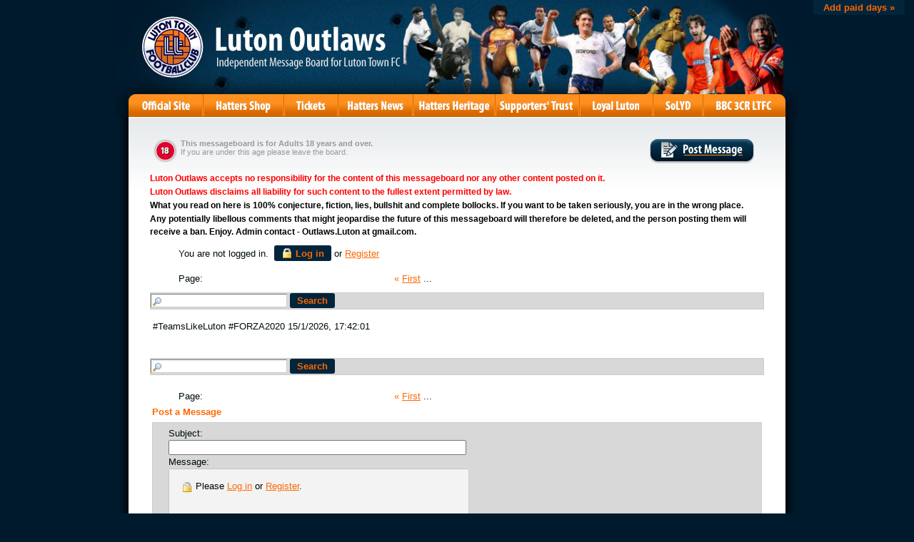

--- FILE ---
content_type: text/html
request_url: https://members.boardhost.com/lutonoutlaws/index-21.html
body_size: 24765
content:
<!DOCTYPE html>
<html lang="en"><head><title>Luton Outlaws - The Avenue of Evil</title>
<meta http-equiv="Content-Type" content="text/html; charset=iso-8859-1" />
<link rel="stylesheet" href="/lutonoutlaws/style.css" type="text/css" media="all" /><script src="https://js.boardhost.com/jquery-1.11.3.min.js"></script><link rel="stylesheet" media="all" type="text/css" href="https://js.boardhost.com/jquery-impromptu.min.css"><script src="https://js.boardhost.com/jquery-impromptu.min.js"></script><link rel="stylesheet" href="/tooltipster.css" type="text/css" media="all" /><style>.tooltipster-shadow { border-radius: 5px; box-shadow: 0px 0px 14px rgba(0,0,0,0.3); color: #2c2c2c; background: #FFFFFF;} .tooltipster-shadow .tooltipster-content { padding: 0px 0px; }</style><script type="text/javascript" language="javascript" src="https://js.boardhost.com/jquery.tooltipster.min.js"></script>
<script type="text/javascript" language="javascript" src="https://js.boardhost.com/getname.js"></script><script type="text/javascript" language="javascript" src="https://js.boardhost.com/quicktags.js"></script><script type="text/javascript">function resetsearch() {if (document.getElementById("searchinganimation")) { document.getElementById("searchinganimation").style.display = "none";}}function searchanimate() {
if (document.getElementById("searchinganimation")) { document.getElementById("searchinganimation").style.display = "";}}</script>
<script>$(document).ready(function() { $('.tooltip').tooltipster({ contentAsHTML: true, position:'bottom', offsetY:'-3', offsetX: '40', interactive:true, onlyOne:true, hideOnClick:true, trigger:'click', delay:'100', theme: 'tooltipster-shadow' }); });</script>

<link href="https://lutonoutlaws.github.io/outlaws/outlaws/css/outlaws-2010.css" rel="stylesheet" type="text/css"><link rel="alternate" type="application/rss+xml" title="Message Board RSS" href="rss">
</head>
<body bgcolor="#FFFFFF" text="#010D05" link="#FF6600" alink="#1E1196" vlink="#1E1196" onunload="resetsearch();" onload="prefill();resetsearch();">
<div style="position:absolute;width:99%;" align=right><font face="Arial" size="-2" color="#010D05"><a href="https://tools.boardhost.com/subscriptions/board-payment.cgi?5000&amp;lutonoutlaws" target=_top><button onclick="window.location.href='https://tools.boardhost.com/subscriptions/board-payment.cgi?5000&amp;lutonoutlaws'" style="background-color: #02253B; color: #FF6600; font-weight: bold;font-family:arial;font-size:13px;padding:3px 10px;border-radius:3px;-moz-border-radius:3px;text-decoration:none;border:none;" formtarget=_top>&nbsp;Add paid days &raquo;&nbsp;</button></a></font></div>
<font face="Arial" size="2">
<p>
<!--[if IE ]>
  <link href="https://www.lutonoutlaws.com/outlaws/outlaws/css/outlaws-2010.css" rel="stylesheet" type="text/css">
<![endif]-->
<!--[if lt IE 7 ]>
	<link href="http://www.lutonoutlaws.com/outlaws/outlaws/css/outlaws-2010.css" rel="stylesheet" type="text/css">
<![endif]-->
<div id="main-container">
	<div class="center-container">
		<div id="header-container"><a href="http://members.boardhost.com/lutonoutlaws"><h1>Luton Outlaws - Independent Message Board for Luton Town FC</h1></a></div>
		<div id="nav-container">
			<div id="navigation">
					<ul>
						<li><a class="link-official" href="https://www.lutontown.co.uk"><span>Official Site</span></a></li>
						<li><a class="link-shop" href="https://shop.lutontown.co.uk"><span>Shop</span></a></li>
						<li><a class="link-tickets" href="https://www.eticketing.co.uk/lutontown"><span>Tickets</span></a></li>
						<li><a class="link-pics" href="https://www.hattersnews.co.uk"><span>Hatters Pics</span></a></li>
						<li><a class="link-news" href="https://hattersheritage.co.uk"><span>Hatters News</span></a></li>
						<li><a class="link-trust" href="https://www.lutontownsupporterstrust.com"><span>Trust in Luton</span></a></li>
						<li><a class="link-loyal" href="https://www.loyallutonsc.co.uk/about"><span>Loyal Luton</span></a></li>
						<li><a class="link-solyd" href="https://www.facebook.com/solydluton/"><span>SoLYD</span></a></li>
						<!-- <li><a class="link-2020" href="mailto:info@lutontown.co.uk"><span>Contact 2020</span></a></li> -->
<li><a class="link-2020" href="https://www.bbc.co.uk/programmes/p0kxbkh3/episodes/player"><span>Contact 2020</span></a></li>
					</ul>
<div class="clear"></div>
			</div>
		</div>
		<div id="shadow-container">
			<div id="content-container">
				<div id="content-padding">
					<div id="board_controls">
						<div class="age"><strong>This messageboard is for Adults 18 years and over.</strong><br>
							If you are under this age please leave the board.</div>
						<div class="post_message"><a href="#post_message"></a></div>
						<div class="clear"></div>
					</div>

<p><div><span style="color: red; font-weight: bold; font-size: 12px;">Luton Outlaws accepts no responsibility for the content of this messageboard nor any other 

content posted on it.</p>

<p>Luton Outlaws disclaims all liability for such content to the fullest extent permitted by law.</span></div>

<p><div><span style="color: black; font-weight: bold; font-size: 12px;"> What you read on here is 100% conjecture, fiction, lies, bullshit and complete bollocks. 

If you want to be taken seriously, you are in the wrong place.</p>

<p>Any potentially libellous comments that might jeopardise the future of this messageboard will therefore be deleted, and the person posting them will receive a 

ban.
Enjoy.

Admin contact - Outlaws.Luton at gmail.com.</span></div></p></center></center></center></center>

<table border="0" cellpadding=0 cellspacing=0 width=100% role="presentation"><tr><td><font face="Arial" size="2" color="#010D05">
<table border=0 cellpadding=5 cellspacing=0 width=90% id=logininfo style="padding-top:5px;margin-left:35px;"><tr><td align=left><font face="Arial" size="2" color="#010D05">
You are not logged in.&nbsp;&nbsp;<a href="https://secure.boardhost.com/mb/login/lutonoutlaws"><button style=" background-color: #02253B; color: #FF6600; font-weight: bold;font-family:arial;font-size:13px;padding:3px 10px;border-radius:3px;-moz-border-radius:3px;text-decoration:none;border:none;"><img src=https://images.boardhost.com/icon_padlock2.gif align=absbottom style="margin-right:4px;">Log in</button></a> or <a href="https://secure.boardhost.com/mb/login/lutonoutlaws?register"><font color="#FF6600"><u>Register</u></font></a></center></td></tr></table></td></tr></table><font face="Arial" size="2" color="#010D05"><table border=0 cellpadding=0 cellspacing=0 width=100% id=linkstable role="presentation"><tr><td width=40><img src=https://images.boardhost.com/invisible.gif width=40 height=1></td><td align=right width=100% valign=bottom><font face="Arial" size="2" color="#010D05"><table border=0 cellspacing=0 cellpadding=0 style="margin-top:10px;" role="presentation"><tr><td valign=bottom><font face="Arial" size="2" color="#010D05">Page:&nbsp;</font></td><td><nobr><font face="Arial" size="2" color="#010D05"><a href="index-20.html" style="text-decoration:none;" title="Previous Page"><font color="#FF6600">&laquo;</font></a> <a href="index-1.html"><font color="#FF6600"><u>First</u></font></a><font size=-2> ... </font>&nbsp;&nbsp;</nobr></td></tr></table></font></td></tr></table>

<ul style="margin-top:0px;">
<table border=0 cellpadding=0 cellspacing=0 width=100% style="margin-bottom:5px;margin-top:10px;" role="presentation"><tr><td><nobr><a name="search_messages"><form method="post" action="/lutonoutlaws/search" onsubmit="searchanimate();" style="margin:0;padding:0;margin-bottom:-5px;"><input type="hidden" name="username" value="lutonoutlaws"><input type="text" name="terms" id="searchterms" size="20" style="padding-left:18px; padding-top: 1px; margin-bottom:2px; margin-left:0px; border: 1px inset #cccccc; background-image:url('https://images.boardhost.com/search.png'); background-repeat:no-repeat;">&nbsp;<input type="submit" value="Search" id="searchbutton"  style="background-color: #02253B; color: #FF6600; font-weight: bold;font-family:arial;font-size:13px;padding:3px 10px;border-radius:3px;-moz-border-radius:3px;text-decoration:none;border:none;"> <span id="searchinganimation" style="display:none;"> <font face="Arial" size="2" color="#010D05">Searching</font> <img src=https://images.boardhost.com/searching.gif></span> </form></nobr></td></tr><tr><td><img src=https://images.boardhost.com/invisible.gif height=12><br><nobr><font face="Arial" size="2" color="#010D05">&nbsp;#TeamsLikeLuton #FORZA2020 15/1/2026, 17:42:01&nbsp;&nbsp;</font></nobr></td></tr></table><table border=0 cellpadding=0 cellspacing=0 width=100%><tr><td><font face="Arial" size="2" color="#010D05" role="presentation"></td></tr></table><table border=0 cellpadding=0 cellspacing=0 width=100% style="margin-bottom:15px;margin-top:30px;" role="presentation"><tr><td><nobr><a name="search_messages"><form method="post" action="/lutonoutlaws/search" onsubmit="searchanimate();" style="margin:0;padding:0;margin-bottom:-5px;"><input type="hidden" name="username" value="lutonoutlaws"><input type="text" name="terms" id="searchterms" size="20" style="padding-left:18px; padding-top: 1px; margin-bottom:2px; margin-left:0px; border: 1px inset #cccccc; background-image:url('https://images.boardhost.com/search.png'); background-repeat:no-repeat;">&nbsp;<input type="submit" value="Search" id="searchbutton"  style="background-color: #02253B; color: #FF6600; font-weight: bold;font-family:arial;font-size:13px;padding:3px 10px;border-radius:3px;-moz-border-radius:3px;text-decoration:none;border:none;"> <span id="searchinganimation" style="display:none;"> <font face="Arial" size="2" color="#010D05">Searching</font> <img src=https://images.boardhost.com/searching.gif></span> </form></nobr></td></td></tr></table></ul>
<table border=0 cellpadding=0 cellspacing=0 width=100% id=linkstable role="presentation"><tr><td width=40><img src=https://images.boardhost.com/invisible.gif width=40 height=1></td><td align=right width=100%><font face="Arial" size="2" color="#010D05"><table border=0 cellspacing=0 cellpadding=0 style="margin-top:10px;" role="presentation"><tr><td valign=bottom><font face="Arial" size="2" color="#010D05">Page:&nbsp;</font></td><td><nobr><font face="Arial" size="2" color="#010D05"><a href="index-20.html" style="text-decoration:none;" title="Previous Page"><font color="#FF6600">&laquo;</font></a> <a href="index-1.html"><font color="#FF6600"><u>First</u></font></a><font size=-2> ... </font>&nbsp;&nbsp;</nobr></td></tr></table></font></td></tr></table><p>
<table border="0" role="presentation"><tr><td><ul><a name="post_message"></a><font face="Arial" color="FF6600" size="4">
<b>Post a Message</b>
<form method=post action="/lutonoutlaws/post/message" name=msg id=msg><input type=hidden name=username value=lutonoutlaws><ul>
<font face="Arial" size="2" color="#010D05">
<p>Subject:<br><input type=text name="subject" size=50 maxlength=100 tabindex=30>
<p><table border=0 cellpadding=0 cellspacing=0 role="presentation"><tr><td><table border=0 cellpadding=0 cellspacing=0 role="presentation"><tr><td><font face="Arial" size="2" color="#010D05">Message:</font></td></tr></table></td>
<td align=right valign=bottom><font face="Arial" size="-2">&nbsp;</font></td></tr>
<tr><td colspan=2><font face="Arial" size="2" color="#010D05">
<div style="position:absolute;margin:18px;margin-top:15px;z-index:100;"><font face="Arial" size="2" color="#000000"><img src=https://images.boardhost.com/icon_padlock2.gif align=absbottom> Please <a href=https://secure.boardhost.com/mb/login/lutonoutlaws>Log in</a> or <a href=https://secure.boardhost.com/mb/login/lutonoutlaws?register>Register</a>.</div>
<table border=0 cellpadding=0 cellspacing=0 bgcolor=#eeeeee width=1 style="width:1px;" role="presentation"><tr><td colspan=4><textarea cols=50 rows=9 name="msg" id="msgarea" wrap=virtual tabindex=40 disabled ></textarea>
<tr><td bgcolor=#eeeeee valign=top><img src=https://images.boardhost.com/invisible.gif width=2 height=28></td><td width=37></td><td align=left nowrap><td align=right valign=middle nowrap style="font-family:verdana;font-size:17px;"><span style="border: 1px solid #eeeeee" onmouseover="this.style.border='1px inset #999999'" onmouseout="this.style.border='1px solid #eeeeee'"><a href="javascript:tag(document.forms.msg.msg,'[b]','[/b]');" role="button"><img src=https://images.boardhost.com/bold.gif border=0 alt="Bold"></a></span><span style="border: 1px solid #eeeeee" onmouseover="this.style.border='1px inset #999999'" onmouseout="this.style.border='1px solid #eeeeee'"><a href="javascript:tag(document.forms.msg.msg,'[i]','[/i]');"><img src=https://images.boardhost.com/italic.gif border=0 alt="Italic"></a></span><span style="border: 1px solid #eeeeee" onmouseover="this.style.border='1px inset #999999'" onmouseout="this.style.border='1px solid #eeeeee'"><a href="javascript:tag(document.forms.msg.msg,'[u]','[/u]');"><img src=https://images.boardhost.com/underline.gif border=0 alt="Underline"></a></span><img src=https://images.boardhost.com/invisible.gif width=6><span id=smileyspan style="border: 1px solid #eeeeee" onmouseover="toggle(1,'smileyspan');" onmouseout="toggle(0,'smileyspan');"><a href=javascript:smilies(); style="outline:none" role="button"><img src=https://images.boardhost.com/emoticons/smile.gif border=0 alt="Add a Smiley" style="margin-top:1px;"></a></span><img src=https://images.boardhost.com/invisible.gif width=4><span id=pollspan style="border: 1px solid #eeeeee" onmouseover="toggle(1,'pollspan');" onmouseout="toggle(0,'pollspan');"><a href="javascript: includepoll();" style="outline:none" role="button"><img src=https://images.boardhost.com/poll.gif border=0 alt="Include a Poll"></a></span><img src=https://images.boardhost.com/invisible.gif width=4><script src="https://js.boardhost.com/upload_consent.js"></script><style>.imgbb-button { display:none; }</style><script async src="https://js.boardhost.com/upload.js" data-auto-insert="bbcode-embed-medium"></script><span id=tinyspan style="border: 1px solid #eeeeee;padding:1px;" onmouseover="toggle(1,'tinyspan');" onmouseout="toggle(0,'tinyspan');"><a href="javascript:uploadconsent()" title="Upload Image" role="button"><img src=https://images.boardhost.com/upload.gif border=0 alt="Upload image"></a></span><img src=https://images.boardhost.com/invisible.gif width=4></td></tr></table><div id=smilies style="padding-top: 5px; display:none;"><nobr><a href='javascript: smiley("(blooper)");'><img src=https://images.boardhost.com/emoticons/blooper.gif border=0></a> <a href='javascript: smiley("(bored)");'><img src=https://images.boardhost.com/emoticons/bored.gif border=0></a> <a href='javascript: smiley("(confused)");'><img src=https://images.boardhost.com/emoticons/confused.gif border=0></a> <a href='javascript: smiley("(cool)");'><img src=https://images.boardhost.com/emoticons/cool.gif border=0></a> <a href='javascript: smiley("(cry)");'><img src=https://images.boardhost.com/emoticons/cry.gif border=0></a> <a href='javascript: smiley("(cute)");'><img src=https://images.boardhost.com/emoticons/cute.gif border=0></a> <a href='javascript: smiley("(dead)");'><img src=https://images.boardhost.com/emoticons/dead.gif border=0></a> <a href='javascript: smiley("(depressed)");'><img src=https://images.boardhost.com/emoticons/depressed.gif border=0></a> <a href='javascript: smiley("(devious)");'><img src=https://images.boardhost.com/emoticons/devious.gif border=0></a> <a href='javascript: smiley("(embarrassed)");'><img src=https://images.boardhost.com/emoticons/embarrassed.gif border=0></a> <a href='javascript: smiley("(errr)");'><img src=https://images.boardhost.com/emoticons/errr.gif border=0></a> <a href='javascript: smiley("(furious)");'><img src=https://images.boardhost.com/emoticons/furious.gif border=0></a> <a href='javascript: smiley("(grin)");'><img src=https://images.boardhost.com/emoticons/grin.gif border=0></a> <a href='javascript: smiley("(happy)");'><img src=https://images.boardhost.com/emoticons/happy.gif border=0></a></nobr><br><a href='javascript: smiley("(lol)");'><img src=https://images.boardhost.com/emoticons/lol.gif border=0></a> <a href='javascript: smiley("(love)");'><img src=https://images.boardhost.com/emoticons/love.gif border=0></a> <a href='javascript: smiley("(nerdy)");'><img src=https://images.boardhost.com/emoticons/nerdy.gif border=0></a> <a href='javascript: smiley("(nervous)");'><img src=https://images.boardhost.com/emoticons/nervous.gif border=0></a> <a href='javascript: smiley("(sad)");'><img src=https://images.boardhost.com/emoticons/sad.gif border=0></a> <a href='javascript: smiley("(shocked)");'><img src=https://images.boardhost.com/emoticons/shocked.gif border=0></a> <a href='javascript: smiley("(shout)");'><img src=https://images.boardhost.com/emoticons/shout.gif border=0></a> <a href='javascript: smiley("(sleep)");'><img src=https://images.boardhost.com/emoticons/sleep.gif border=0></a> <a href='javascript: smiley("(smart)");'><img src=https://images.boardhost.com/emoticons/smart.gif border=0></a> <a href='javascript: smiley("(smile)");'><img src=https://images.boardhost.com/emoticons/smile.gif border=0></a> <a href='javascript: smiley("(smug)");'><img src=https://images.boardhost.com/emoticons/smug.gif border=0></a> <a href='javascript: smiley("(stoned)");'><img src=https://images.boardhost.com/emoticons/stoned.gif border=0></a> <a href='javascript: smiley("(tongue)");'><img src=https://images.boardhost.com/emoticons/tongue.gif border=0></a> <a href='javascript: smiley("(wink)");'><img src=https://images.boardhost.com/emoticons/wink.gif border=0></a></td></tr></table>
<p><div id=optional_image>Post A Picture URL:<br><input type=text name="img" onfocus="this.select()" value="https://" size=50 tabindex=50> <input type=button onclick="image(document.forms.msg.msg,document.forms.msg.img)" value="Add" style="font-size: 10px;background-color: #02253B; color: #FF6600; font-weight: bold;font-family:arial;font-size:13px;padding:3px 10px;border-radius:3px;-moz-border-radius:3px;text-decoration:none;border:none;"" tabindex=55 role="button"></div>
<p><div id=optional_link><table border=0 cellpadding=0 cellspacing=0 role="presentation"><tr><td valign=top><font face="Arial" size="2" color="#010D05">Optional Link Title:<br><input type=text name="url_title" size=20 maxlength=70 tabindex=60></td><td valign=top style="padding-left:5px;"><font face="Arial" size="2" color="#010D05">Web Link URL:<br><input type=text name="url" size=20 value="https://" tabindex=70> <input type=button onclick="link(document.forms.msg.msg,document.forms.msg.url,document.forms.msg.url_title)" value="Add" style="font-size: 10px;background-color: #02253B; color: #FF6600; font-weight: bold;font-family:arial;font-size:13px;padding:3px 10px;border-radius:3px;-moz-border-radius:3px;text-decoration:none;border:none;"" tabindex=75 role="button"></td></tr></table></div>
<p><div id=poll_form style="display:none">
<input type=hidden name=poll_post value=0>
<hr style="border:none;border-bottom:1px solid;height:0px;font-size:1px;margin-bottom:5px;margin-top:15px;width:400px;" align=left>
<b>Post a Poll</b> <p>Question to ask:<br><input type=text name="question" size=50 maxlength=100 tabindex=90>
<br><br>Enter up to 10 possible answers for your question:<br>
<table border=0 role="presentation"><tr><td valign=top>
<font face="Arial" size="2" color="#010D05">
<p>Answer 1:<br><input type=text name="answer1" size=20 maxlength=50 tabindex=100>&nbsp;&nbsp;
<p>Answer 2:<br><input type=text name="answer2" size=20 maxlength=50 tabindex=110>&nbsp;&nbsp;
<p>Answer 3:<br><input type=text name="answer3" size=20 maxlength=50 tabindex=120>&nbsp;&nbsp;
<p>Answer 4:<br><input type=text name="answer4" size=20 maxlength=50 tabindex=130>&nbsp;&nbsp;
<p>Answer 5:<br><input type=text name="answer5" size=20 maxlength=50 tabindex=140>&nbsp;&nbsp;
</td><td valign=top>
<font face="Arial" size="2" color="#010D05">
<p>Answer 6:<br><input type=text name="answer6" size=20 maxlength=50 tabindex=150>
<p>Answer 7:<br><input type=text name="answer7" size=20 maxlength=50 tabindex=160>
<p>Answer 8:<br><input type=text name="answer8" size=20 maxlength=50 tabindex=170>
<p>Answer 9:<br><input type=text name="answer9" size=20 maxlength=50 tabindex=180>
<p>Answer 10:<br><input type=text name="answer10" size=20 maxlength=50 tabindex=190>
</td></tr></table>
</div>
<p><table border=0 role="presentation"><tr><td colspan=3><font face="Arial" style="font-size:11px;"><ul style="margin:0;padding:0;margin-left:15px;margin-bottom:8px;"><li type=disc style="margin-top:-5px;list-style-image:none;">By posting, you confirm that you have read and agree to the board's <a href="https://www.boardhost.com/terms/tou_pop.html" target="usageterms" onclick="window.open('https://www.boardhost.com/terms/tou_pop.html','usageterms','width=350,height=450,scrollbars=yes'); return false" style="color:#010D05;"><font face="Arial" color="#010D05">usage terms</font></a>.</ul></td></tr><tr><td>
<nobr><input type=hidden name="terms_prompted_remember" id="terms_prompted_remember" value="0">
<input type=hidden name="terms_prompted_agreed" id="terms_prompted_agreed" value="0">
<input type=submit name="post_message" id="post_button" value="Post" style="background-color: #02253B; color: #FF6600; font-weight: bold;font-family:arial;font-size:13px;padding:3px 10px;border-radius:3px;-moz-border-radius:3px;text-decoration:none;border:none;" tabindex=200 onclick="this.form.target='';this.form.action='/lutonoutlaws/post/message'" role="button"> <input type=submit name="preview" value="Preview" style="background-color: #02253B; color: #FF6600; font-weight: bold;font-family:arial;font-size:13px;padding:3px 10px;border-radius:3px;-moz-border-radius:3px;text-decoration:none;border:none;" tabindex=210 onclick="this.form.target='';this.form.action='/lutonoutlaws/post/message'" role="button"></nobr></td><td width=15>&nbsp;</td><td>
</td></tr></table>
</form><button data-imgbb-trigger data-target="#msgarea" id=uploadbutton style="display:none;" role="button">Upload</button></ul>
</td>
</tr></table></center>
	</div>
			</div>
		</div>
		<div id="footer-bar">
			<div id="back-to-top">^ <a href="#header-container">Return to Top</a></div>



			

			<div class="clear"></div>
		</div>
<center></div><div id="eXTReMe"><a href="http://extremetracking.com/open?login=loutlaw">
<img src="http://t1.extreme-dm.com/i.gif" style="border: 0;"
height="38" width="41" id="EXim" alt="eXTReMe Tracker" /></a>
<script type="text/javascript"><!--
var EXlogin='loutlaw' // Login
var EXvsrv='s10' // VServer
EXs=screen;EXw=EXs.width;navigator.appName!="Netscape"?
EXb=EXs.colorDepth:EXb=EXs.pixelDepth;EXsrc="src";
navigator.javaEnabled()==1?EXjv="y":EXjv="n";
EXd=document;EXw?"":EXw="na";EXb?"":EXb="na";
EXd.write("<img "+EXsrc+"=http://e1.extreme-dm.com",
"/"+EXvsrv+".g?login="+EXlogin+"&",
"jv="+EXjv+"&j=y&srw="+EXw+"&srb="+EXb+"&",
"l="+escape(EXd.referrer)+" height=1 width=1>");//-->
</script><noscript><div id="neXTReMe"><img height="1" width="1" alt=""
src="http://e1.extreme-dm.com/s10.g?login=loutlaw&j=n&jv=n" />
</div></noscript></div></center>
			<div class="clear"></div>
		</div>
	</div>
</div>




<div><p><center><span style="color: white; font-weight: bold; font-size: 12px;"></p>
<p><center>DISCLAIMER</p>
<p>The posts made on this board are the opinions of the people posting them and do not always reflect the opinion of the board 

administration.</strong></center></span></p>

<p><center><span style="color: grey; font-weight: bold; font-size: 10px;">Luton Outlaws is a totally independent forum, paid for and run by supporters of Luton 

Town and is not associated with Luton Town Football Club, lutontown.co.uk, lutonfc.com, Loyal Luton Supporters Club, Trust in Luton, Luton Town Supporters Club or 

anyone else for that matter and is declared a 100% Tombola Free Zone.</center></p>
</ul>
</div>
					
<ul>
<p><center><span style="color: red; font-weight: bold; font-size: 14px;">Luton Outlaws accepts no responsibility for the content of this messageboard nor any 

other content posted on it. Luton Outlaws disclaims all liability for such content to the fullest extent permitted by law.</span></center></p>

<div><p><center><span style="color: white; font-weight: bold; font-size: 20px;">What you read on here is 100% conjecture, fiction, lies, bullshit and complete 

bollocks. If you want to be taken seriously, you are in the wrong place.

Enjoy.

Admin contact - Outlaws.Luton at gmail.com. </span></center></div></p></body>
</html>


--- FILE ---
content_type: application/javascript
request_url: https://js.boardhost.com/getname.js
body_size: 1486
content:
// Written by: Bill Dortch, hIdaho Design <bdortch@netw.com>
// The following functions are released to the public domain.
function getCookieVal (offset) {
         var endstr = document.cookie.indexOf (";", offset);
            if (endstr == -1)
            endstr = document.cookie.length;
         return unescape(document.cookie.substring(offset, endstr));
         }

function GetCookie (name) {
         var arg = name + "=";
         var alen = arg.length;
         var clen = document.cookie.length;
         var i = 0;
         while (i < clen) {
         var j = i + alen;
             if (document.cookie.substring(i, j) == arg)
             return getCookieVal (j);
         i = document.cookie.indexOf(" ", i) + 1;
             if (i == 0) break;
             }

     return null;
     }
// End cookie code

function prefill () {
 var namevalue = GetCookie('requested_save_poster_name');
if (!namevalue) { var namevalue = GetCookie('postername'); }
 if (namevalue) { if (document.msg.yourname) { document.msg.yourname.value = namevalue; } }
}
function erasename () {
document.cookie = 'requested_save_poster_name=;expires=Thu, 01-Jan-70 00:00:01 GMT;';
document.cookie = 'postername=;expires=Thu, 01-Jan-70 00:00:01 GMT;';
document.cookie = 'posteremail=;expires=Thu, 01-Jan-70 00:00:01 GMT;';
document.msg.yourname.value = "";
if (document.msg.email.value) { document.msg.email.value = ""; }
document.getElementById("cookiegreeting").style.display="none";
return false;
}
